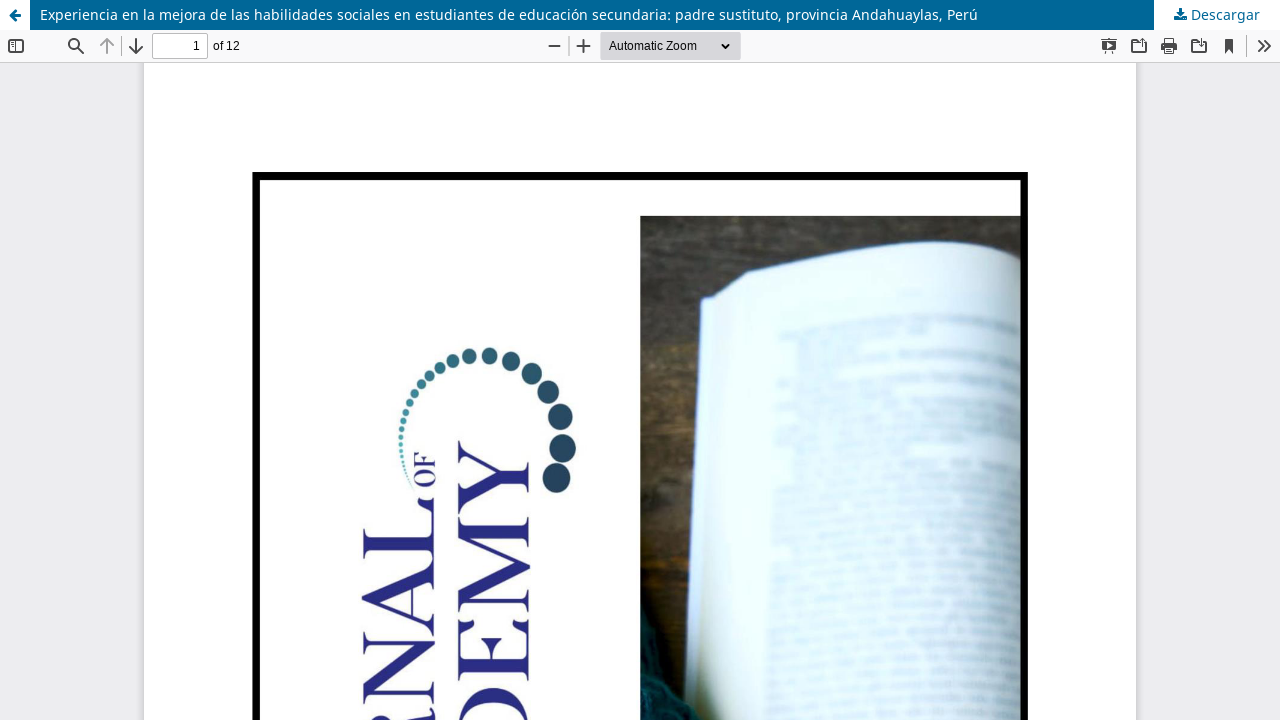

--- FILE ---
content_type: text/html; charset=utf-8
request_url: https://journalacademy.net/index.php/revista/article/view/8/6
body_size: 1115
content:
<!DOCTYPE html>
<html lang="es" xml:lang="es">
<head>
	<meta http-equiv="Content-Type" content="text/html; charset=utf-8" />
	<meta name="viewport" content="width=device-width, initial-scale=1.0">
	<title>Vista de Experiencia en la mejora de las habilidades sociales en estudiantes de educación secundaria: padre sustituto, provincia Andahuaylas, Perú  </title>

	
<meta name="generator" content="Open Journal Systems 3.4.0.5">
<style>
.pkp_site_name_wrapper{
   
}
.pkp_site_name {
    height: 150px !important;
    line-height: 150px !important;
}
.pkp_site_name .is_img img {
    max-height: 220px !important;
}

</style>
	<link rel="stylesheet" href="https://journalacademy.net/index.php/revista/$$$call$$$/page/page/css?name=stylesheet" type="text/css" /><link rel="stylesheet" href="https://journalacademy.net/index.php/revista/$$$call$$$/page/page/css?name=font" type="text/css" /><link rel="stylesheet" href="https://journalacademy.net/lib/pkp/styles/fontawesome/fontawesome.css?v=3.4.0.5" type="text/css" />
	<script src="https://journalacademy.net/lib/pkp/lib/vendor/components/jquery/jquery.min.js?v=3.4.0.5" type="text/javascript"></script><script src="https://journalacademy.net/lib/pkp/lib/vendor/components/jqueryui/jquery-ui.min.js?v=3.4.0.5" type="text/javascript"></script><script src="https://journalacademy.net/plugins/themes/default/js/lib/popper/popper.js?v=3.4.0.5" type="text/javascript"></script><script src="https://journalacademy.net/plugins/themes/default/js/lib/bootstrap/util.js?v=3.4.0.5" type="text/javascript"></script><script src="https://journalacademy.net/plugins/themes/default/js/lib/bootstrap/dropdown.js?v=3.4.0.5" type="text/javascript"></script><script src="https://journalacademy.net/plugins/themes/default/js/main.js?v=3.4.0.5" type="text/javascript"></script><script type="text/javascript">
(function (w, d, s, l, i) { w[l] = w[l] || []; var f = d.getElementsByTagName(s)[0],
j = d.createElement(s), dl = l != 'dataLayer' ? '&l=' + l : ''; j.async = true;
j.src = 'https://www.googletagmanager.com/gtag/js?id=' + i + dl; f.parentNode.insertBefore(j, f);
function gtag(){dataLayer.push(arguments)}; gtag('js', new Date()); gtag('config', i); })
(window, document, 'script', 'dataLayer', 'G-VQ115NDZCP');
</script>
</head>
<body class="pkp_page_article pkp_op_view">

		<header class="header_view">

		<a href="https://journalacademy.net/index.php/revista/article/view/8" class="return">
			<span class="pkp_screen_reader">
									Volver a los detalles del artículo
							</span>
		</a>

		<a href="https://journalacademy.net/index.php/revista/article/view/8" class="title">
			Experiencia en la mejora de las habilidades sociales en estudiantes de educación secundaria: padre sustituto, provincia Andahuaylas, Perú  
		</a>

		<a href="https://journalacademy.net/index.php/revista/article/download/8/6/11" class="download" download>
			<span class="label">
				Descargar
			</span>
			<span class="pkp_screen_reader">
				Descargar PDF
			</span>
		</a>

	</header>

	<script type="text/javascript">
		// Creating iframe's src in JS instead of Smarty so that EZProxy-using sites can find our domain in $pdfUrl and do their rewrites on it.
		$(document).ready(function() {
			var urlBase = "https://journalacademy.net/plugins/generic/pdfJsViewer/pdf.js/web/viewer.html?file=";
			var pdfUrl = "https://journalacademy.net/index.php/revista/article/download/8/6/11";
			$("#pdfCanvasContainer > iframe").attr("src", urlBase + encodeURIComponent(pdfUrl));
		});
	</script>

	<div id="pdfCanvasContainer" class="galley_view">
				<iframe src="" width="100%" height="100%" style="min-height: 500px;" title="PDF de Experiencia en la mejora de las habilidades sociales en estudiantes de educación secundaria: padre sustituto, provincia Andahuaylas, Perú  " allowfullscreen webkitallowfullscreen></iframe>
	</div>
	<style>
.pkp_structure_footer {
	height:200px !important;
	line-height: 200px !important;
       display: table;
}

.pkp_footer_content {
    padding-top: 0px !important;
    text-align: left;
    width: 75% !important;
    float: left;
}

.pkp_footer_content p{
    height: 0px !important;
}

.pkp_brand_footer {
    padding-top: 30px !important;
    width: 25% !important;
   float: left;
   height:174px !important;
}

</style>
</body>
</html>
